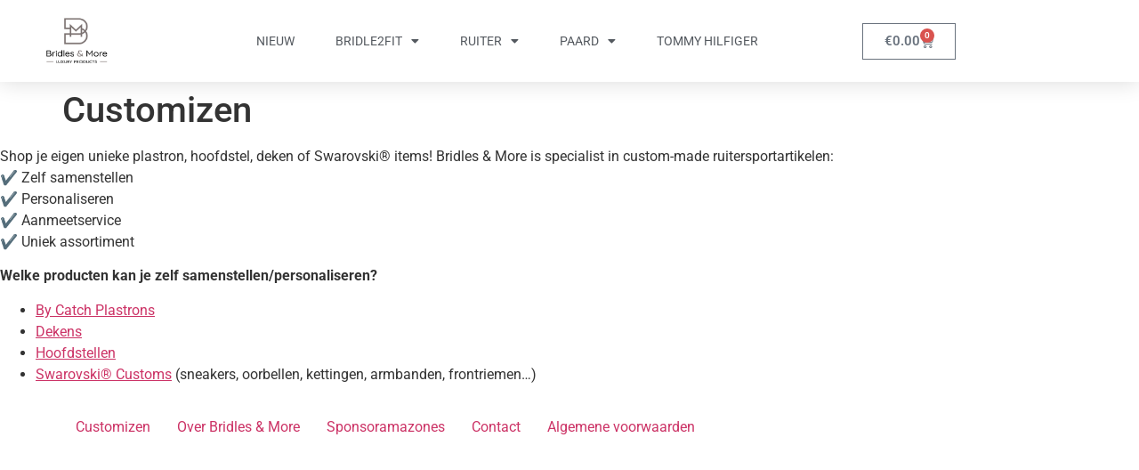

--- FILE ---
content_type: text/html; charset=UTF-8
request_url: https://bridlesandmore.com/customizen/
body_size: 16342
content:
<!doctype html>
<html lang="nl-NL">
<head>
	<meta charset="UTF-8">
	<meta name="viewport" content="width=device-width, initial-scale=1">
	<link rel="profile" href="https://gmpg.org/xfn/11">
	<meta name='robots' content='index, follow, max-image-preview:large, max-snippet:-1, max-video-preview:-1' />

	<!-- This site is optimized with the Yoast SEO plugin v26.8 - https://yoast.com/product/yoast-seo-wordpress/ -->
	<title>Customizen - Bridles &amp; More</title>
	<link rel="canonical" href="https://bridlesandmore.com/customizen/" />
	<meta property="og:locale" content="nl_NL" />
	<meta property="og:type" content="article" />
	<meta property="og:title" content="Customizen - Bridles &amp; More" />
	<meta property="og:description" content="Shop je eigen unieke plastron, hoofdstel, deken of Swarovski® items! Bridles &amp; More is specialist in custom-made ruitersportartikelen:&#x2714;&#xfe0f; Zelf samenstellen&#x2714;&#xfe0f; Personaliseren&#x2714;&#xfe0f; Aanmeetservice&#x2714;&#xfe0f; Uniek assortiment Welke producten kan je zelf samenstellen/personaliseren? By Catch Plastrons Dekens Hoofdstellen Swarovski® Customs (sneakers, oorbellen, kettingen, armbanden, frontriemen&#8230;)" />
	<meta property="og:url" content="https://bridlesandmore.com/customizen/" />
	<meta property="og:site_name" content="Bridles &amp; More" />
	<meta property="article:modified_time" content="2020-10-05T12:28:16+00:00" />
	<meta name="twitter:card" content="summary_large_image" />
	<script type="application/ld+json" class="yoast-schema-graph">{"@context":"https://schema.org","@graph":[{"@type":"WebPage","@id":"https://bridlesandmore.com/customizen/","url":"https://bridlesandmore.com/customizen/","name":"Customizen - Bridles &amp; More","isPartOf":{"@id":"https://bridlesandmore.com/#website"},"datePublished":"2020-08-24T12:45:52+00:00","dateModified":"2020-10-05T12:28:16+00:00","breadcrumb":{"@id":"https://bridlesandmore.com/customizen/#breadcrumb"},"inLanguage":"nl-NL","potentialAction":[{"@type":"ReadAction","target":["https://bridlesandmore.com/customizen/"]}]},{"@type":"BreadcrumbList","@id":"https://bridlesandmore.com/customizen/#breadcrumb","itemListElement":[{"@type":"ListItem","position":1,"name":"Home","item":"https://bridlesandmore.com/"},{"@type":"ListItem","position":2,"name":"Customizen"}]},{"@type":"WebSite","@id":"https://bridlesandmore.com/#website","url":"https://bridlesandmore.com/","name":"Bridlesandmore.com","description":"Luxury Products","publisher":{"@id":"https://bridlesandmore.com/#organization"},"potentialAction":[{"@type":"SearchAction","target":{"@type":"EntryPoint","urlTemplate":"https://bridlesandmore.com/?s={search_term_string}"},"query-input":{"@type":"PropertyValueSpecification","valueRequired":true,"valueName":"search_term_string"}}],"inLanguage":"nl-NL"},{"@type":"Organization","@id":"https://bridlesandmore.com/#organization","name":"Bridles and more","url":"https://bridlesandmore.com/","logo":{"@type":"ImageObject","inLanguage":"nl-NL","@id":"https://bridlesandmore.com/#/schema/logo/image/","url":"https://bridlesandmore.com/wp-content/uploads/2024/09/Bridles-More-White-scaled.jpg","contentUrl":"https://bridlesandmore.com/wp-content/uploads/2024/09/Bridles-More-White-scaled.jpg","width":2560,"height":1829,"caption":"Bridles and more"},"image":{"@id":"https://bridlesandmore.com/#/schema/logo/image/"}}]}</script>
	<!-- / Yoast SEO plugin. -->


<link rel='dns-prefetch' href='//www.googletagmanager.com' />
<link rel="alternate" type="application/rss+xml" title="Bridles &amp; More &raquo; feed" href="https://bridlesandmore.com/feed/" />
<link rel="alternate" type="application/rss+xml" title="Bridles &amp; More &raquo; reacties feed" href="https://bridlesandmore.com/comments/feed/" />
<link rel="alternate" title="oEmbed (JSON)" type="application/json+oembed" href="https://bridlesandmore.com/wp-json/oembed/1.0/embed?url=https%3A%2F%2Fbridlesandmore.com%2Fcustomizen%2F" />
<link rel="alternate" title="oEmbed (XML)" type="text/xml+oembed" href="https://bridlesandmore.com/wp-json/oembed/1.0/embed?url=https%3A%2F%2Fbridlesandmore.com%2Fcustomizen%2F&#038;format=xml" />
<style id='wp-img-auto-sizes-contain-inline-css'>
img:is([sizes=auto i],[sizes^="auto," i]){contain-intrinsic-size:3000px 1500px}
/*# sourceURL=wp-img-auto-sizes-contain-inline-css */
</style>
<style id='wp-emoji-styles-inline-css'>

	img.wp-smiley, img.emoji {
		display: inline !important;
		border: none !important;
		box-shadow: none !important;
		height: 1em !important;
		width: 1em !important;
		margin: 0 0.07em !important;
		vertical-align: -0.1em !important;
		background: none !important;
		padding: 0 !important;
	}
/*# sourceURL=wp-emoji-styles-inline-css */
</style>
<link rel='stylesheet' id='wp-block-library-css' href='https://bridlesandmore.com/wp-includes/css/dist/block-library/style.min.css?ver=6.9' media='all' />
<style id='fpf-template-selector-style-inline-css'>
.wp-block-fpf-template-selector{max-width:100%!important;width:100%}.wp-block-fpf-template-selector .form-row .input-text,.wp-block-fpf-template-selector .form-row select{background-color:#fff;border:1px solid rgba(32,7,7,.8);border-radius:4px;box-sizing:border-box;color:#000;display:block;font-family:inherit;font-size:.875rem;font-weight:400;height:auto;letter-spacing:normal;line-height:normal;margin:0;padding:.9rem 1.1rem;width:100%}.wp-block-fpf-template-selector .form-row label{display:block;line-height:2;margin-bottom:.7em}.wp-block-fpf-template-selector .form-row select{-webkit-appearance:none;-moz-appearance:none;appearance:none;background-image:url([data-uri]);background-position:calc(100% - 1.1rem) 50%;background-repeat:no-repeat;background-size:16px;cursor:pointer;padding-right:3em}

/*# sourceURL=https://bridlesandmore.com/wp-content/plugins/flexible-product-fields/build/fpf-template-selector/style-index.css */
</style>
<style id='global-styles-inline-css'>
:root{--wp--preset--aspect-ratio--square: 1;--wp--preset--aspect-ratio--4-3: 4/3;--wp--preset--aspect-ratio--3-4: 3/4;--wp--preset--aspect-ratio--3-2: 3/2;--wp--preset--aspect-ratio--2-3: 2/3;--wp--preset--aspect-ratio--16-9: 16/9;--wp--preset--aspect-ratio--9-16: 9/16;--wp--preset--color--black: #000000;--wp--preset--color--cyan-bluish-gray: #abb8c3;--wp--preset--color--white: #ffffff;--wp--preset--color--pale-pink: #f78da7;--wp--preset--color--vivid-red: #cf2e2e;--wp--preset--color--luminous-vivid-orange: #ff6900;--wp--preset--color--luminous-vivid-amber: #fcb900;--wp--preset--color--light-green-cyan: #7bdcb5;--wp--preset--color--vivid-green-cyan: #00d084;--wp--preset--color--pale-cyan-blue: #8ed1fc;--wp--preset--color--vivid-cyan-blue: #0693e3;--wp--preset--color--vivid-purple: #9b51e0;--wp--preset--gradient--vivid-cyan-blue-to-vivid-purple: linear-gradient(135deg,rgb(6,147,227) 0%,rgb(155,81,224) 100%);--wp--preset--gradient--light-green-cyan-to-vivid-green-cyan: linear-gradient(135deg,rgb(122,220,180) 0%,rgb(0,208,130) 100%);--wp--preset--gradient--luminous-vivid-amber-to-luminous-vivid-orange: linear-gradient(135deg,rgb(252,185,0) 0%,rgb(255,105,0) 100%);--wp--preset--gradient--luminous-vivid-orange-to-vivid-red: linear-gradient(135deg,rgb(255,105,0) 0%,rgb(207,46,46) 100%);--wp--preset--gradient--very-light-gray-to-cyan-bluish-gray: linear-gradient(135deg,rgb(238,238,238) 0%,rgb(169,184,195) 100%);--wp--preset--gradient--cool-to-warm-spectrum: linear-gradient(135deg,rgb(74,234,220) 0%,rgb(151,120,209) 20%,rgb(207,42,186) 40%,rgb(238,44,130) 60%,rgb(251,105,98) 80%,rgb(254,248,76) 100%);--wp--preset--gradient--blush-light-purple: linear-gradient(135deg,rgb(255,206,236) 0%,rgb(152,150,240) 100%);--wp--preset--gradient--blush-bordeaux: linear-gradient(135deg,rgb(254,205,165) 0%,rgb(254,45,45) 50%,rgb(107,0,62) 100%);--wp--preset--gradient--luminous-dusk: linear-gradient(135deg,rgb(255,203,112) 0%,rgb(199,81,192) 50%,rgb(65,88,208) 100%);--wp--preset--gradient--pale-ocean: linear-gradient(135deg,rgb(255,245,203) 0%,rgb(182,227,212) 50%,rgb(51,167,181) 100%);--wp--preset--gradient--electric-grass: linear-gradient(135deg,rgb(202,248,128) 0%,rgb(113,206,126) 100%);--wp--preset--gradient--midnight: linear-gradient(135deg,rgb(2,3,129) 0%,rgb(40,116,252) 100%);--wp--preset--font-size--small: 13px;--wp--preset--font-size--medium: 20px;--wp--preset--font-size--large: 36px;--wp--preset--font-size--x-large: 42px;--wp--preset--spacing--20: 0.44rem;--wp--preset--spacing--30: 0.67rem;--wp--preset--spacing--40: 1rem;--wp--preset--spacing--50: 1.5rem;--wp--preset--spacing--60: 2.25rem;--wp--preset--spacing--70: 3.38rem;--wp--preset--spacing--80: 5.06rem;--wp--preset--shadow--natural: 6px 6px 9px rgba(0, 0, 0, 0.2);--wp--preset--shadow--deep: 12px 12px 50px rgba(0, 0, 0, 0.4);--wp--preset--shadow--sharp: 6px 6px 0px rgba(0, 0, 0, 0.2);--wp--preset--shadow--outlined: 6px 6px 0px -3px rgb(255, 255, 255), 6px 6px rgb(0, 0, 0);--wp--preset--shadow--crisp: 6px 6px 0px rgb(0, 0, 0);}:root { --wp--style--global--content-size: 800px;--wp--style--global--wide-size: 1200px; }:where(body) { margin: 0; }.wp-site-blocks > .alignleft { float: left; margin-right: 2em; }.wp-site-blocks > .alignright { float: right; margin-left: 2em; }.wp-site-blocks > .aligncenter { justify-content: center; margin-left: auto; margin-right: auto; }:where(.wp-site-blocks) > * { margin-block-start: 24px; margin-block-end: 0; }:where(.wp-site-blocks) > :first-child { margin-block-start: 0; }:where(.wp-site-blocks) > :last-child { margin-block-end: 0; }:root { --wp--style--block-gap: 24px; }:root :where(.is-layout-flow) > :first-child{margin-block-start: 0;}:root :where(.is-layout-flow) > :last-child{margin-block-end: 0;}:root :where(.is-layout-flow) > *{margin-block-start: 24px;margin-block-end: 0;}:root :where(.is-layout-constrained) > :first-child{margin-block-start: 0;}:root :where(.is-layout-constrained) > :last-child{margin-block-end: 0;}:root :where(.is-layout-constrained) > *{margin-block-start: 24px;margin-block-end: 0;}:root :where(.is-layout-flex){gap: 24px;}:root :where(.is-layout-grid){gap: 24px;}.is-layout-flow > .alignleft{float: left;margin-inline-start: 0;margin-inline-end: 2em;}.is-layout-flow > .alignright{float: right;margin-inline-start: 2em;margin-inline-end: 0;}.is-layout-flow > .aligncenter{margin-left: auto !important;margin-right: auto !important;}.is-layout-constrained > .alignleft{float: left;margin-inline-start: 0;margin-inline-end: 2em;}.is-layout-constrained > .alignright{float: right;margin-inline-start: 2em;margin-inline-end: 0;}.is-layout-constrained > .aligncenter{margin-left: auto !important;margin-right: auto !important;}.is-layout-constrained > :where(:not(.alignleft):not(.alignright):not(.alignfull)){max-width: var(--wp--style--global--content-size);margin-left: auto !important;margin-right: auto !important;}.is-layout-constrained > .alignwide{max-width: var(--wp--style--global--wide-size);}body .is-layout-flex{display: flex;}.is-layout-flex{flex-wrap: wrap;align-items: center;}.is-layout-flex > :is(*, div){margin: 0;}body .is-layout-grid{display: grid;}.is-layout-grid > :is(*, div){margin: 0;}body{padding-top: 0px;padding-right: 0px;padding-bottom: 0px;padding-left: 0px;}a:where(:not(.wp-element-button)){text-decoration: underline;}:root :where(.wp-element-button, .wp-block-button__link){background-color: #32373c;border-width: 0;color: #fff;font-family: inherit;font-size: inherit;font-style: inherit;font-weight: inherit;letter-spacing: inherit;line-height: inherit;padding-top: calc(0.667em + 2px);padding-right: calc(1.333em + 2px);padding-bottom: calc(0.667em + 2px);padding-left: calc(1.333em + 2px);text-decoration: none;text-transform: inherit;}.has-black-color{color: var(--wp--preset--color--black) !important;}.has-cyan-bluish-gray-color{color: var(--wp--preset--color--cyan-bluish-gray) !important;}.has-white-color{color: var(--wp--preset--color--white) !important;}.has-pale-pink-color{color: var(--wp--preset--color--pale-pink) !important;}.has-vivid-red-color{color: var(--wp--preset--color--vivid-red) !important;}.has-luminous-vivid-orange-color{color: var(--wp--preset--color--luminous-vivid-orange) !important;}.has-luminous-vivid-amber-color{color: var(--wp--preset--color--luminous-vivid-amber) !important;}.has-light-green-cyan-color{color: var(--wp--preset--color--light-green-cyan) !important;}.has-vivid-green-cyan-color{color: var(--wp--preset--color--vivid-green-cyan) !important;}.has-pale-cyan-blue-color{color: var(--wp--preset--color--pale-cyan-blue) !important;}.has-vivid-cyan-blue-color{color: var(--wp--preset--color--vivid-cyan-blue) !important;}.has-vivid-purple-color{color: var(--wp--preset--color--vivid-purple) !important;}.has-black-background-color{background-color: var(--wp--preset--color--black) !important;}.has-cyan-bluish-gray-background-color{background-color: var(--wp--preset--color--cyan-bluish-gray) !important;}.has-white-background-color{background-color: var(--wp--preset--color--white) !important;}.has-pale-pink-background-color{background-color: var(--wp--preset--color--pale-pink) !important;}.has-vivid-red-background-color{background-color: var(--wp--preset--color--vivid-red) !important;}.has-luminous-vivid-orange-background-color{background-color: var(--wp--preset--color--luminous-vivid-orange) !important;}.has-luminous-vivid-amber-background-color{background-color: var(--wp--preset--color--luminous-vivid-amber) !important;}.has-light-green-cyan-background-color{background-color: var(--wp--preset--color--light-green-cyan) !important;}.has-vivid-green-cyan-background-color{background-color: var(--wp--preset--color--vivid-green-cyan) !important;}.has-pale-cyan-blue-background-color{background-color: var(--wp--preset--color--pale-cyan-blue) !important;}.has-vivid-cyan-blue-background-color{background-color: var(--wp--preset--color--vivid-cyan-blue) !important;}.has-vivid-purple-background-color{background-color: var(--wp--preset--color--vivid-purple) !important;}.has-black-border-color{border-color: var(--wp--preset--color--black) !important;}.has-cyan-bluish-gray-border-color{border-color: var(--wp--preset--color--cyan-bluish-gray) !important;}.has-white-border-color{border-color: var(--wp--preset--color--white) !important;}.has-pale-pink-border-color{border-color: var(--wp--preset--color--pale-pink) !important;}.has-vivid-red-border-color{border-color: var(--wp--preset--color--vivid-red) !important;}.has-luminous-vivid-orange-border-color{border-color: var(--wp--preset--color--luminous-vivid-orange) !important;}.has-luminous-vivid-amber-border-color{border-color: var(--wp--preset--color--luminous-vivid-amber) !important;}.has-light-green-cyan-border-color{border-color: var(--wp--preset--color--light-green-cyan) !important;}.has-vivid-green-cyan-border-color{border-color: var(--wp--preset--color--vivid-green-cyan) !important;}.has-pale-cyan-blue-border-color{border-color: var(--wp--preset--color--pale-cyan-blue) !important;}.has-vivid-cyan-blue-border-color{border-color: var(--wp--preset--color--vivid-cyan-blue) !important;}.has-vivid-purple-border-color{border-color: var(--wp--preset--color--vivid-purple) !important;}.has-vivid-cyan-blue-to-vivid-purple-gradient-background{background: var(--wp--preset--gradient--vivid-cyan-blue-to-vivid-purple) !important;}.has-light-green-cyan-to-vivid-green-cyan-gradient-background{background: var(--wp--preset--gradient--light-green-cyan-to-vivid-green-cyan) !important;}.has-luminous-vivid-amber-to-luminous-vivid-orange-gradient-background{background: var(--wp--preset--gradient--luminous-vivid-amber-to-luminous-vivid-orange) !important;}.has-luminous-vivid-orange-to-vivid-red-gradient-background{background: var(--wp--preset--gradient--luminous-vivid-orange-to-vivid-red) !important;}.has-very-light-gray-to-cyan-bluish-gray-gradient-background{background: var(--wp--preset--gradient--very-light-gray-to-cyan-bluish-gray) !important;}.has-cool-to-warm-spectrum-gradient-background{background: var(--wp--preset--gradient--cool-to-warm-spectrum) !important;}.has-blush-light-purple-gradient-background{background: var(--wp--preset--gradient--blush-light-purple) !important;}.has-blush-bordeaux-gradient-background{background: var(--wp--preset--gradient--blush-bordeaux) !important;}.has-luminous-dusk-gradient-background{background: var(--wp--preset--gradient--luminous-dusk) !important;}.has-pale-ocean-gradient-background{background: var(--wp--preset--gradient--pale-ocean) !important;}.has-electric-grass-gradient-background{background: var(--wp--preset--gradient--electric-grass) !important;}.has-midnight-gradient-background{background: var(--wp--preset--gradient--midnight) !important;}.has-small-font-size{font-size: var(--wp--preset--font-size--small) !important;}.has-medium-font-size{font-size: var(--wp--preset--font-size--medium) !important;}.has-large-font-size{font-size: var(--wp--preset--font-size--large) !important;}.has-x-large-font-size{font-size: var(--wp--preset--font-size--x-large) !important;}
:root :where(.wp-block-pullquote){font-size: 1.5em;line-height: 1.6;}
/*# sourceURL=global-styles-inline-css */
</style>
<link rel='stylesheet' id='woocommerce-layout-css' href='https://bridlesandmore.com/wp-content/plugins/woocommerce/assets/css/woocommerce-layout.css?ver=10.4.3' media='all' />
<link rel='stylesheet' id='woocommerce-smallscreen-css' href='https://bridlesandmore.com/wp-content/plugins/woocommerce/assets/css/woocommerce-smallscreen.css?ver=10.4.3' media='only screen and (max-width: 768px)' />
<link rel='stylesheet' id='woocommerce-general-css' href='https://bridlesandmore.com/wp-content/plugins/woocommerce/assets/css/woocommerce.css?ver=10.4.3' media='all' />
<style id='woocommerce-inline-inline-css'>
.woocommerce form .form-row .required { visibility: visible; }
/*# sourceURL=woocommerce-inline-inline-css */
</style>
<link rel='stylesheet' id='hello-elementor-css' href='https://bridlesandmore.com/wp-content/themes/hello-elementor/assets/css/reset.css?ver=3.4.5' media='all' />
<link rel='stylesheet' id='hello-elementor-theme-style-css' href='https://bridlesandmore.com/wp-content/themes/hello-elementor/assets/css/theme.css?ver=3.4.5' media='all' />
<link rel='stylesheet' id='hello-elementor-header-footer-css' href='https://bridlesandmore.com/wp-content/themes/hello-elementor/assets/css/header-footer.css?ver=3.4.5' media='all' />
<link rel='stylesheet' id='elementor-frontend-css' href='https://bridlesandmore.com/wp-content/plugins/elementor/assets/css/frontend.min.css?ver=3.34.2' media='all' />
<link rel='stylesheet' id='widget-image-css' href='https://bridlesandmore.com/wp-content/plugins/elementor/assets/css/widget-image.min.css?ver=3.34.2' media='all' />
<link rel='stylesheet' id='widget-nav-menu-css' href='https://bridlesandmore.com/wp-content/plugins/elementor-pro/assets/css/widget-nav-menu.min.css?ver=3.34.1' media='all' />
<link rel='stylesheet' id='widget-woocommerce-menu-cart-css' href='https://bridlesandmore.com/wp-content/plugins/elementor-pro/assets/css/widget-woocommerce-menu-cart.min.css?ver=3.34.1' media='all' />
<link rel='stylesheet' id='e-sticky-css' href='https://bridlesandmore.com/wp-content/plugins/elementor-pro/assets/css/modules/sticky.min.css?ver=3.34.1' media='all' />
<link rel='stylesheet' id='elementor-icons-css' href='https://bridlesandmore.com/wp-content/plugins/elementor/assets/lib/eicons/css/elementor-icons.min.css?ver=5.46.0' media='all' />
<link rel='stylesheet' id='elementor-post-9159-css' href='https://bridlesandmore.com/wp-content/uploads/elementor/css/post-9159.css?ver=1769052499' media='all' />
<link rel='stylesheet' id='elementor-post-9252-css' href='https://bridlesandmore.com/wp-content/uploads/elementor/css/post-9252.css?ver=1769052499' media='all' />
<link rel='stylesheet' id='mollie-applepaydirect-css' href='https://bridlesandmore.com/wp-content/plugins/mollie-payments-for-woocommerce/public/css/mollie-applepaydirect.min.css?ver=1768879653' media='screen' />
<link rel='stylesheet' id='yith_wapo_front-css' href='https://bridlesandmore.com/wp-content/plugins/yith-woocommerce-product-add-ons/assets/css/front.css?ver=4.26.0' media='all' />
<style id='yith_wapo_front-inline-css'>
:root{--yith-wapo-required-option-color:#AF2323;--yith-wapo-checkbox-style:50%;--yith-wapo-color-swatch-style:2px;--yith-wapo-label-font-size:16px;--yith-wapo-description-font-size:12px;--yith-wapo-color-swatch-size:40px;--yith-wapo-block-padding:0px 0px 0px 0px ;--yith-wapo-block-background-color:#ffffff;--yith-wapo-accent-color-color:#03bfac;--yith-wapo-form-border-color-color:#7a7a7a;--yith-wapo-price-box-colors-text:#474747;--yith-wapo-price-box-colors-background:#ffffff;--yith-wapo-uploads-file-colors-background:#f3f3f3;--yith-wapo-uploads-file-colors-border:#c4c4c4;--yith-wapo-tooltip-colors-text:#ffffff;--yith-wapo-tooltip-colors-background:#03bfac;}
/*# sourceURL=yith_wapo_front-inline-css */
</style>
<link rel='stylesheet' id='dashicons-css' href='https://bridlesandmore.com/wp-includes/css/dashicons.min.css?ver=6.9' media='all' />
<style id='dashicons-inline-css'>
[data-font="Dashicons"]:before {font-family: 'Dashicons' !important;content: attr(data-icon) !important;speak: none !important;font-weight: normal !important;font-variant: normal !important;text-transform: none !important;line-height: 1 !important;font-style: normal !important;-webkit-font-smoothing: antialiased !important;-moz-osx-font-smoothing: grayscale !important;}
/*# sourceURL=dashicons-inline-css */
</style>
<link rel='stylesheet' id='yith-plugin-fw-icon-font-css' href='https://bridlesandmore.com/wp-content/plugins/yith-woocommerce-product-add-ons/plugin-fw/assets/css/yith-icon.css?ver=4.7.7' media='all' />
<link rel='stylesheet' id='elementor-gf-local-roboto-css' href='https://bridlesandmore.com/wp-content/uploads/elementor/google-fonts/css/roboto.css?ver=1742268638' media='all' />
<link rel='stylesheet' id='elementor-gf-local-robotoslab-css' href='https://bridlesandmore.com/wp-content/uploads/elementor/google-fonts/css/robotoslab.css?ver=1742268642' media='all' />
<link rel='stylesheet' id='elementor-icons-shared-0-css' href='https://bridlesandmore.com/wp-content/plugins/elementor/assets/lib/font-awesome/css/fontawesome.min.css?ver=5.15.3' media='all' />
<link rel='stylesheet' id='elementor-icons-fa-solid-css' href='https://bridlesandmore.com/wp-content/plugins/elementor/assets/lib/font-awesome/css/solid.min.css?ver=5.15.3' media='all' />
<script type="text/template" id="tmpl-variation-template">
	<div class="woocommerce-variation-description">{{{ data.variation.variation_description }}}</div>
	<div class="woocommerce-variation-price">{{{ data.variation.price_html }}}</div>
	<div class="woocommerce-variation-availability">{{{ data.variation.availability_html }}}</div>
</script>
<script type="text/template" id="tmpl-unavailable-variation-template">
	<p role="alert">Dit product is niet beschikbaar. Kies een andere combinatie.</p>
</script>
<script id="woocommerce-google-analytics-integration-gtag-js-after">
/* Google Analytics for WooCommerce (gtag.js) */
					window.dataLayer = window.dataLayer || [];
					function gtag(){dataLayer.push(arguments);}
					// Set up default consent state.
					for ( const mode of [{"analytics_storage":"denied","ad_storage":"denied","ad_user_data":"denied","ad_personalization":"denied","region":["AT","BE","BG","HR","CY","CZ","DK","EE","FI","FR","DE","GR","HU","IS","IE","IT","LV","LI","LT","LU","MT","NL","NO","PL","PT","RO","SK","SI","ES","SE","GB","CH"]}] || [] ) {
						gtag( "consent", "default", { "wait_for_update": 500, ...mode } );
					}
					gtag("js", new Date());
					gtag("set", "developer_id.dOGY3NW", true);
					gtag("config", "G-EE5WMM4L5X", {"track_404":true,"allow_google_signals":true,"logged_in":false,"linker":{"domains":[],"allow_incoming":false},"custom_map":{"dimension1":"logged_in"}});
//# sourceURL=woocommerce-google-analytics-integration-gtag-js-after
</script>
<script src="https://bridlesandmore.com/wp-includes/js/jquery/jquery.min.js?ver=3.7.1" id="jquery-core-js"></script>
<script src="https://bridlesandmore.com/wp-includes/js/jquery/jquery-migrate.min.js?ver=3.4.1" id="jquery-migrate-js"></script>
<script src="https://bridlesandmore.com/wp-content/plugins/woocommerce/assets/js/jquery-blockui/jquery.blockUI.min.js?ver=2.7.0-wc.10.4.3" id="wc-jquery-blockui-js" data-wp-strategy="defer"></script>
<script id="wc-add-to-cart-js-extra">
var wc_add_to_cart_params = {"ajax_url":"/wp-admin/admin-ajax.php","wc_ajax_url":"/?wc-ajax=%%endpoint%%","i18n_view_cart":"Bekijk winkelwagen","cart_url":"https://bridlesandmore.com/winkelmand/","is_cart":"","cart_redirect_after_add":"no"};
//# sourceURL=wc-add-to-cart-js-extra
</script>
<script src="https://bridlesandmore.com/wp-content/plugins/woocommerce/assets/js/frontend/add-to-cart.min.js?ver=10.4.3" id="wc-add-to-cart-js" defer data-wp-strategy="defer"></script>
<script src="https://bridlesandmore.com/wp-content/plugins/woocommerce/assets/js/js-cookie/js.cookie.min.js?ver=2.1.4-wc.10.4.3" id="wc-js-cookie-js" defer data-wp-strategy="defer"></script>
<script id="woocommerce-js-extra">
var woocommerce_params = {"ajax_url":"/wp-admin/admin-ajax.php","wc_ajax_url":"/?wc-ajax=%%endpoint%%","i18n_password_show":"Wachtwoord weergeven","i18n_password_hide":"Wachtwoord verbergen"};
//# sourceURL=woocommerce-js-extra
</script>
<script src="https://bridlesandmore.com/wp-content/plugins/woocommerce/assets/js/frontend/woocommerce.min.js?ver=10.4.3" id="woocommerce-js" defer data-wp-strategy="defer"></script>
<script src="https://bridlesandmore.com/wp-includes/js/underscore.min.js?ver=1.13.7" id="underscore-js"></script>
<script id="wp-util-js-extra">
var _wpUtilSettings = {"ajax":{"url":"/wp-admin/admin-ajax.php"}};
//# sourceURL=wp-util-js-extra
</script>
<script src="https://bridlesandmore.com/wp-includes/js/wp-util.min.js?ver=6.9" id="wp-util-js"></script>
<link rel="https://api.w.org/" href="https://bridlesandmore.com/wp-json/" /><link rel="alternate" title="JSON" type="application/json" href="https://bridlesandmore.com/wp-json/wp/v2/pages/8496" /><link rel="EditURI" type="application/rsd+xml" title="RSD" href="https://bridlesandmore.com/xmlrpc.php?rsd" />
<meta name="generator" content="WordPress 6.9" />
<meta name="generator" content="WooCommerce 10.4.3" />
<link rel='shortlink' href='https://bridlesandmore.com/?p=8496' />
	<noscript><style>.woocommerce-product-gallery{ opacity: 1 !important; }</style></noscript>
	<meta name="generator" content="Elementor 3.34.2; features: additional_custom_breakpoints; settings: css_print_method-external, google_font-enabled, font_display-swap">

<!-- Meta Pixel Code -->
<script type='text/javascript'>
!function(f,b,e,v,n,t,s){if(f.fbq)return;n=f.fbq=function(){n.callMethod?
n.callMethod.apply(n,arguments):n.queue.push(arguments)};if(!f._fbq)f._fbq=n;
n.push=n;n.loaded=!0;n.version='2.0';n.queue=[];t=b.createElement(e);t.async=!0;
t.src=v;s=b.getElementsByTagName(e)[0];s.parentNode.insertBefore(t,s)}(window,
document,'script','https://connect.facebook.net/en_US/fbevents.js');
</script>
<!-- End Meta Pixel Code -->
<script type='text/javascript'>var url = window.location.origin + '?ob=open-bridge';
            fbq('set', 'openbridge', '3555776991161763', url);
fbq('init', '3555776991161763', {}, {
    "agent": "wordpress-6.9-4.1.5"
})</script><script type='text/javascript'>
    fbq('track', 'PageView', []);
  </script>			<style>
				.e-con.e-parent:nth-of-type(n+4):not(.e-lazyloaded):not(.e-no-lazyload),
				.e-con.e-parent:nth-of-type(n+4):not(.e-lazyloaded):not(.e-no-lazyload) * {
					background-image: none !important;
				}
				@media screen and (max-height: 1024px) {
					.e-con.e-parent:nth-of-type(n+3):not(.e-lazyloaded):not(.e-no-lazyload),
					.e-con.e-parent:nth-of-type(n+3):not(.e-lazyloaded):not(.e-no-lazyload) * {
						background-image: none !important;
					}
				}
				@media screen and (max-height: 640px) {
					.e-con.e-parent:nth-of-type(n+2):not(.e-lazyloaded):not(.e-no-lazyload),
					.e-con.e-parent:nth-of-type(n+2):not(.e-lazyloaded):not(.e-no-lazyload) * {
						background-image: none !important;
					}
				}
			</style>
			<link rel="icon" href="https://bridlesandmore.com/wp-content/uploads/2024/09/cropped-Bridles-More-White-scaled-1-32x32.jpg" sizes="32x32" />
<link rel="icon" href="https://bridlesandmore.com/wp-content/uploads/2024/09/cropped-Bridles-More-White-scaled-1-192x192.jpg" sizes="192x192" />
<link rel="apple-touch-icon" href="https://bridlesandmore.com/wp-content/uploads/2024/09/cropped-Bridles-More-White-scaled-1-180x180.jpg" />
<meta name="msapplication-TileImage" content="https://bridlesandmore.com/wp-content/uploads/2024/09/cropped-Bridles-More-White-scaled-1-270x270.jpg" />
</head>
<body class="wp-singular page-template page-template-pro page-template-page-templates page-template-full-width-page page-template-propage-templatesfull-width-page-php page page-id-8496 wp-custom-logo wp-embed-responsive wp-theme-hello-elementor theme-hello-elementor woocommerce-no-js eio-default hello-elementor-default elementor-default elementor-kit-9159 elementor-page-9350 elementor-page-9344 elementor-page-9330 elementor-page-9208">


<!-- Meta Pixel Code -->
<noscript>
<img height="1" width="1" style="display:none" alt="fbpx"
src="https://www.facebook.com/tr?id=3555776991161763&ev=PageView&noscript=1" />
</noscript>
<!-- End Meta Pixel Code -->

<a class="skip-link screen-reader-text" href="#content">Ga naar de inhoud</a>

		<header data-elementor-type="header" data-elementor-id="9252" class="elementor elementor-9252 elementor-location-header" data-elementor-post-type="elementor_library">
					<header class="elementor-section elementor-top-section elementor-element elementor-element-1dc763f3 elementor-section-content-middle elementor-section-boxed elementor-section-height-default elementor-section-height-default" data-id="1dc763f3" data-element_type="section" data-settings="{&quot;background_background&quot;:&quot;classic&quot;,&quot;sticky&quot;:&quot;top&quot;,&quot;sticky_on&quot;:[&quot;desktop&quot;,&quot;tablet&quot;,&quot;mobile&quot;],&quot;sticky_offset&quot;:0,&quot;sticky_effects_offset&quot;:0,&quot;sticky_anchor_link_offset&quot;:0}">
						<div class="elementor-container elementor-column-gap-no">
					<div class="elementor-column elementor-col-25 elementor-top-column elementor-element elementor-element-1ac3f163" data-id="1ac3f163" data-element_type="column">
			<div class="elementor-widget-wrap elementor-element-populated">
						<div class="elementor-element elementor-element-3cd88ff8 elementor-widget elementor-widget-theme-site-logo elementor-widget-image" data-id="3cd88ff8" data-element_type="widget" data-widget_type="theme-site-logo.default">
				<div class="elementor-widget-container">
											<a href="https://bridlesandmore.com">
			<img width="2560" height="1829" src="https://bridlesandmore.com/wp-content/uploads/2024/09/Bridles-More-White-scaled.jpg" class="attachment-full size-full wp-image-9158" alt="" srcset="https://bridlesandmore.com/wp-content/uploads/2024/09/Bridles-More-White-scaled.jpg 2560w, https://bridlesandmore.com/wp-content/uploads/2024/09/Bridles-More-White-300x214.jpg 300w, https://bridlesandmore.com/wp-content/uploads/2024/09/Bridles-More-White-1024x732.jpg 1024w, https://bridlesandmore.com/wp-content/uploads/2024/09/Bridles-More-White-768x549.jpg 768w, https://bridlesandmore.com/wp-content/uploads/2024/09/Bridles-More-White-1536x1097.jpg 1536w, https://bridlesandmore.com/wp-content/uploads/2024/09/Bridles-More-White-2048x1463.jpg 2048w, https://bridlesandmore.com/wp-content/uploads/2024/09/Bridles-More-White-1232x880.jpg 1232w, https://bridlesandmore.com/wp-content/uploads/2024/09/Bridles-More-White-1512x1080.jpg 1512w, https://bridlesandmore.com/wp-content/uploads/2024/09/Bridles-More-White-600x429.jpg 600w" sizes="(max-width: 2560px) 100vw, 2560px" />				</a>
											</div>
				</div>
					</div>
		</div>
				<div class="elementor-column elementor-col-50 elementor-top-column elementor-element elementor-element-66e9a979" data-id="66e9a979" data-element_type="column">
			<div class="elementor-widget-wrap elementor-element-populated">
						<div class="elementor-element elementor-element-2b0d6489 elementor-nav-menu__align-center elementor-nav-menu--dropdown-mobile elementor-nav-menu--stretch elementor-nav-menu__text-align-center elementor-nav-menu--toggle elementor-nav-menu--burger elementor-widget elementor-widget-nav-menu" data-id="2b0d6489" data-element_type="widget" data-settings="{&quot;full_width&quot;:&quot;stretch&quot;,&quot;layout&quot;:&quot;horizontal&quot;,&quot;submenu_icon&quot;:{&quot;value&quot;:&quot;&lt;i class=\&quot;fas fa-caret-down\&quot; aria-hidden=\&quot;true\&quot;&gt;&lt;\/i&gt;&quot;,&quot;library&quot;:&quot;fa-solid&quot;},&quot;toggle&quot;:&quot;burger&quot;}" data-widget_type="nav-menu.default">
				<div class="elementor-widget-container">
								<nav aria-label="Menu" class="elementor-nav-menu--main elementor-nav-menu__container elementor-nav-menu--layout-horizontal e--pointer-underline e--animation-grow">
				<ul id="menu-1-2b0d6489" class="elementor-nav-menu"><li class="menu-item menu-item-type-custom menu-item-object-custom menu-item-2718"><a href="https://bridlesandmore.com/product-categorie/nieuw/" class="elementor-item">NIEUW</a></li>
<li class="menu-item menu-item-type-taxonomy menu-item-object-product_cat menu-item-has-children menu-item-9304"><a href="https://bridlesandmore.com/product-categorie/hoofdstellen/" class="elementor-item">Bridle2Fit</a>
<ul class="sub-menu elementor-nav-menu--dropdown">
	<li class="menu-item menu-item-type-custom menu-item-object-custom menu-item-7930"><a href="https://bridlesandmore.com/product-categorie/swarovski/" class="elementor-sub-item">Swarovski® Customs</a></li>
	<li class="menu-item menu-item-type-custom menu-item-object-custom menu-item-has-children menu-item-2722"><a href="https://bridlesandmore.com/product-categorie/hoofdstellen/" class="elementor-sub-item">Hoofdstellen</a>
	<ul class="sub-menu elementor-nav-menu--dropdown">
		<li class="menu-item menu-item-type-custom menu-item-object-custom menu-item-3718"><a href="https://bridlesandmore.com/product-categorie/hoofdstellen/complete-hoofdstellen-hb/" class="elementor-sub-item">Complete hoofdstellen HB</a></li>
		<li class="menu-item menu-item-type-custom menu-item-object-custom menu-item-2731"><a href="https://bridlesandmore.com/product-categorie/hoofdstellen/kopstukken/" class="elementor-sub-item">Kopstukken</a></li>
		<li class="menu-item menu-item-type-custom menu-item-object-custom menu-item-2725"><a href="https://bridlesandmore.com/product-categorie/hoofdstellen/frontriemen/" class="elementor-sub-item">Frontriemen</a></li>
		<li class="menu-item menu-item-type-custom menu-item-object-custom menu-item-2727"><a href="https://bridlesandmore.com/product-categorie/hoofdstellen/neusriemen/" class="elementor-sub-item">Neusriemen</a></li>
		<li class="menu-item menu-item-type-custom menu-item-object-custom menu-item-2728"><a href="https://bridlesandmore.com/product-categorie/hoofdstellen/teugels/" class="elementor-sub-item">Teugels</a></li>
		<li class="menu-item menu-item-type-custom menu-item-object-custom menu-item-2724"><a href="https://bridlesandmore.com/product-categorie/hoofdstellen/neue-schule-bitten/" class="elementor-sub-item">Neue Schule bitten</a></li>
		<li class="menu-item menu-item-type-custom menu-item-object-custom menu-item-2726"><a href="https://bridlesandmore.com/product-categorie/hoofdstellen/toebehoren/" class="elementor-sub-item">Toebehoren</a></li>
	</ul>
</li>
</ul>
</li>
<li class="menu-item menu-item-type-custom menu-item-object-custom menu-item-has-children menu-item-1508"><a href="https://bridlesandmore.com/product-categorie/ruiter/" class="elementor-item">Ruiter</a>
<ul class="sub-menu elementor-nav-menu--dropdown">
	<li class="menu-item menu-item-type-taxonomy menu-item-object-product_cat menu-item-9307"><a href="https://bridlesandmore.com/product-categorie/ruiter/tommy-hilfiger/" class="elementor-sub-item">Tommy Hilfiger</a></li>
	<li class="menu-item menu-item-type-taxonomy menu-item-object-product_cat menu-item-9306"><a href="https://bridlesandmore.com/product-categorie/ruiter/bovenkleding/" class="elementor-sub-item">Bovenkleding</a></li>
	<li class="menu-item menu-item-type-custom menu-item-object-custom menu-item-2752"><a href="https://bridlesandmore.com/product-categorie/ruiter/riemen/" class="elementor-sub-item">Riemen</a></li>
</ul>
</li>
<li class="menu-item menu-item-type-taxonomy menu-item-object-product_cat menu-item-has-children menu-item-9305"><a href="https://bridlesandmore.com/product-categorie/paard/" class="elementor-item">Paard</a>
<ul class="sub-menu elementor-nav-menu--dropdown">
	<li class="menu-item menu-item-type-taxonomy menu-item-object-product_cat menu-item-9308"><a href="https://bridlesandmore.com/product-categorie/paard/zadeldekken/" class="elementor-sub-item">Zadeldekken</a></li>
	<li class="menu-item menu-item-type-custom menu-item-object-custom menu-item-2465"><a href="https://bridlesandmore.com/product-categorie/dekens/" class="elementor-sub-item">Dekens</a></li>
	<li class="menu-item menu-item-type-custom menu-item-object-custom menu-item-1941"><a href="https://bridlesandmore.com/product-categorie/halsters/" class="elementor-sub-item">Halsters</a></li>
	<li class="menu-item menu-item-type-taxonomy menu-item-object-product_cat menu-item-9309"><a href="https://bridlesandmore.com/product-categorie/paard/oornetjes/" class="elementor-sub-item">Oornetjes</a></li>
	<li class="menu-item menu-item-type-custom menu-item-object-custom menu-item-has-children menu-item-2756"><a href="https://bridlesandmore.com/product-categorie/verzorging/" class="elementor-sub-item">Verzorging</a>
	<ul class="sub-menu elementor-nav-menu--dropdown">
		<li class="menu-item menu-item-type-custom menu-item-object-custom menu-item-1800"><a href="https://bridlesandmore.com/product-categorie/ehbo/" class="elementor-sub-item">EHBO</a></li>
		<li class="menu-item menu-item-type-custom menu-item-object-custom menu-item-has-children menu-item-1505"><a href="https://bridlesandmore.com/product-categorie/hidez/" class="elementor-sub-item">Hidez</a>
		<ul class="sub-menu elementor-nav-menu--dropdown">
			<li class="menu-item menu-item-type-custom menu-item-object-custom menu-item-1506"><a href="https://bridlesandmore.com/product-categorie/hidez-sokken/" class="elementor-sub-item">Hidez sokken</a></li>
			<li class="menu-item menu-item-type-custom menu-item-object-custom menu-item-1507"><a href="https://bridlesandmore.com/product-categorie/hidez-compressiepak/" class="elementor-sub-item">Hidez compressiepakken</a></li>
		</ul>
</li>
	</ul>
</li>
	<li class="menu-item menu-item-type-custom menu-item-object-custom menu-item-has-children menu-item-8980"><a href="https://bridlesandmore.com/product-categorie/voer/" class="elementor-sub-item">Voer</a>
	<ul class="sub-menu elementor-nav-menu--dropdown">
		<li class="menu-item menu-item-type-custom menu-item-object-custom menu-item-1378"><a href="https://bridlesandmore.com/product-categorie/supplementen/" class="elementor-sub-item">Supplementen</a></li>
	</ul>
</li>
</ul>
</li>
<li class="menu-item menu-item-type-taxonomy menu-item-object-product_cat menu-item-9310"><a href="https://bridlesandmore.com/product-categorie/ruiter/tommy-hilfiger/" class="elementor-item">Tommy Hilfiger</a></li>
</ul>			</nav>
					<div class="elementor-menu-toggle" role="button" tabindex="0" aria-label="Menu toggle" aria-expanded="false">
			<i aria-hidden="true" role="presentation" class="elementor-menu-toggle__icon--open eicon-menu-bar"></i><i aria-hidden="true" role="presentation" class="elementor-menu-toggle__icon--close eicon-close"></i>		</div>
					<nav class="elementor-nav-menu--dropdown elementor-nav-menu__container" aria-hidden="true">
				<ul id="menu-2-2b0d6489" class="elementor-nav-menu"><li class="menu-item menu-item-type-custom menu-item-object-custom menu-item-2718"><a href="https://bridlesandmore.com/product-categorie/nieuw/" class="elementor-item" tabindex="-1">NIEUW</a></li>
<li class="menu-item menu-item-type-taxonomy menu-item-object-product_cat menu-item-has-children menu-item-9304"><a href="https://bridlesandmore.com/product-categorie/hoofdstellen/" class="elementor-item" tabindex="-1">Bridle2Fit</a>
<ul class="sub-menu elementor-nav-menu--dropdown">
	<li class="menu-item menu-item-type-custom menu-item-object-custom menu-item-7930"><a href="https://bridlesandmore.com/product-categorie/swarovski/" class="elementor-sub-item" tabindex="-1">Swarovski® Customs</a></li>
	<li class="menu-item menu-item-type-custom menu-item-object-custom menu-item-has-children menu-item-2722"><a href="https://bridlesandmore.com/product-categorie/hoofdstellen/" class="elementor-sub-item" tabindex="-1">Hoofdstellen</a>
	<ul class="sub-menu elementor-nav-menu--dropdown">
		<li class="menu-item menu-item-type-custom menu-item-object-custom menu-item-3718"><a href="https://bridlesandmore.com/product-categorie/hoofdstellen/complete-hoofdstellen-hb/" class="elementor-sub-item" tabindex="-1">Complete hoofdstellen HB</a></li>
		<li class="menu-item menu-item-type-custom menu-item-object-custom menu-item-2731"><a href="https://bridlesandmore.com/product-categorie/hoofdstellen/kopstukken/" class="elementor-sub-item" tabindex="-1">Kopstukken</a></li>
		<li class="menu-item menu-item-type-custom menu-item-object-custom menu-item-2725"><a href="https://bridlesandmore.com/product-categorie/hoofdstellen/frontriemen/" class="elementor-sub-item" tabindex="-1">Frontriemen</a></li>
		<li class="menu-item menu-item-type-custom menu-item-object-custom menu-item-2727"><a href="https://bridlesandmore.com/product-categorie/hoofdstellen/neusriemen/" class="elementor-sub-item" tabindex="-1">Neusriemen</a></li>
		<li class="menu-item menu-item-type-custom menu-item-object-custom menu-item-2728"><a href="https://bridlesandmore.com/product-categorie/hoofdstellen/teugels/" class="elementor-sub-item" tabindex="-1">Teugels</a></li>
		<li class="menu-item menu-item-type-custom menu-item-object-custom menu-item-2724"><a href="https://bridlesandmore.com/product-categorie/hoofdstellen/neue-schule-bitten/" class="elementor-sub-item" tabindex="-1">Neue Schule bitten</a></li>
		<li class="menu-item menu-item-type-custom menu-item-object-custom menu-item-2726"><a href="https://bridlesandmore.com/product-categorie/hoofdstellen/toebehoren/" class="elementor-sub-item" tabindex="-1">Toebehoren</a></li>
	</ul>
</li>
</ul>
</li>
<li class="menu-item menu-item-type-custom menu-item-object-custom menu-item-has-children menu-item-1508"><a href="https://bridlesandmore.com/product-categorie/ruiter/" class="elementor-item" tabindex="-1">Ruiter</a>
<ul class="sub-menu elementor-nav-menu--dropdown">
	<li class="menu-item menu-item-type-taxonomy menu-item-object-product_cat menu-item-9307"><a href="https://bridlesandmore.com/product-categorie/ruiter/tommy-hilfiger/" class="elementor-sub-item" tabindex="-1">Tommy Hilfiger</a></li>
	<li class="menu-item menu-item-type-taxonomy menu-item-object-product_cat menu-item-9306"><a href="https://bridlesandmore.com/product-categorie/ruiter/bovenkleding/" class="elementor-sub-item" tabindex="-1">Bovenkleding</a></li>
	<li class="menu-item menu-item-type-custom menu-item-object-custom menu-item-2752"><a href="https://bridlesandmore.com/product-categorie/ruiter/riemen/" class="elementor-sub-item" tabindex="-1">Riemen</a></li>
</ul>
</li>
<li class="menu-item menu-item-type-taxonomy menu-item-object-product_cat menu-item-has-children menu-item-9305"><a href="https://bridlesandmore.com/product-categorie/paard/" class="elementor-item" tabindex="-1">Paard</a>
<ul class="sub-menu elementor-nav-menu--dropdown">
	<li class="menu-item menu-item-type-taxonomy menu-item-object-product_cat menu-item-9308"><a href="https://bridlesandmore.com/product-categorie/paard/zadeldekken/" class="elementor-sub-item" tabindex="-1">Zadeldekken</a></li>
	<li class="menu-item menu-item-type-custom menu-item-object-custom menu-item-2465"><a href="https://bridlesandmore.com/product-categorie/dekens/" class="elementor-sub-item" tabindex="-1">Dekens</a></li>
	<li class="menu-item menu-item-type-custom menu-item-object-custom menu-item-1941"><a href="https://bridlesandmore.com/product-categorie/halsters/" class="elementor-sub-item" tabindex="-1">Halsters</a></li>
	<li class="menu-item menu-item-type-taxonomy menu-item-object-product_cat menu-item-9309"><a href="https://bridlesandmore.com/product-categorie/paard/oornetjes/" class="elementor-sub-item" tabindex="-1">Oornetjes</a></li>
	<li class="menu-item menu-item-type-custom menu-item-object-custom menu-item-has-children menu-item-2756"><a href="https://bridlesandmore.com/product-categorie/verzorging/" class="elementor-sub-item" tabindex="-1">Verzorging</a>
	<ul class="sub-menu elementor-nav-menu--dropdown">
		<li class="menu-item menu-item-type-custom menu-item-object-custom menu-item-1800"><a href="https://bridlesandmore.com/product-categorie/ehbo/" class="elementor-sub-item" tabindex="-1">EHBO</a></li>
		<li class="menu-item menu-item-type-custom menu-item-object-custom menu-item-has-children menu-item-1505"><a href="https://bridlesandmore.com/product-categorie/hidez/" class="elementor-sub-item" tabindex="-1">Hidez</a>
		<ul class="sub-menu elementor-nav-menu--dropdown">
			<li class="menu-item menu-item-type-custom menu-item-object-custom menu-item-1506"><a href="https://bridlesandmore.com/product-categorie/hidez-sokken/" class="elementor-sub-item" tabindex="-1">Hidez sokken</a></li>
			<li class="menu-item menu-item-type-custom menu-item-object-custom menu-item-1507"><a href="https://bridlesandmore.com/product-categorie/hidez-compressiepak/" class="elementor-sub-item" tabindex="-1">Hidez compressiepakken</a></li>
		</ul>
</li>
	</ul>
</li>
	<li class="menu-item menu-item-type-custom menu-item-object-custom menu-item-has-children menu-item-8980"><a href="https://bridlesandmore.com/product-categorie/voer/" class="elementor-sub-item" tabindex="-1">Voer</a>
	<ul class="sub-menu elementor-nav-menu--dropdown">
		<li class="menu-item menu-item-type-custom menu-item-object-custom menu-item-1378"><a href="https://bridlesandmore.com/product-categorie/supplementen/" class="elementor-sub-item" tabindex="-1">Supplementen</a></li>
	</ul>
</li>
</ul>
</li>
<li class="menu-item menu-item-type-taxonomy menu-item-object-product_cat menu-item-9310"><a href="https://bridlesandmore.com/product-categorie/ruiter/tommy-hilfiger/" class="elementor-item" tabindex="-1">Tommy Hilfiger</a></li>
</ul>			</nav>
						</div>
				</div>
					</div>
		</div>
				<div class="elementor-column elementor-col-25 elementor-top-column elementor-element elementor-element-3f61abb8" data-id="3f61abb8" data-element_type="column">
			<div class="elementor-widget-wrap elementor-element-populated">
						<div class="elementor-element elementor-element-576ef171 elementor-menu-cart--cart-type-mini-cart toggle-icon--cart-medium elementor-menu-cart--items-indicator-bubble elementor-menu-cart--show-subtotal-yes elementor-menu-cart--show-remove-button-yes elementor-widget elementor-widget-woocommerce-menu-cart" data-id="576ef171" data-element_type="widget" data-settings="{&quot;cart_type&quot;:&quot;mini-cart&quot;,&quot;open_cart&quot;:&quot;click&quot;,&quot;automatically_open_cart&quot;:&quot;no&quot;}" data-widget_type="woocommerce-menu-cart.default">
				<div class="elementor-widget-container">
							<div class="elementor-menu-cart__wrapper">
							<div class="elementor-menu-cart__toggle_wrapper">
					<div class="elementor-menu-cart__container elementor-lightbox" aria-hidden="true">
						<div class="elementor-menu-cart__main" aria-hidden="true">
									<div class="elementor-menu-cart__close-button">
					</div>
									<div class="widget_shopping_cart_content">
															</div>
						</div>
					</div>
							<div class="elementor-menu-cart__toggle elementor-button-wrapper">
			<a id="elementor-menu-cart__toggle_button" href="#" class="elementor-menu-cart__toggle_button elementor-button elementor-size-sm" aria-expanded="false">
				<span class="elementor-button-text"><span class="woocommerce-Price-amount amount"><bdi><span class="woocommerce-Price-currencySymbol">&euro;</span>0.00</bdi></span></span>
				<span class="elementor-button-icon">
					<span class="elementor-button-icon-qty" data-counter="0">0</span>
					<i class="eicon-cart-medium"></i>					<span class="elementor-screen-only">Winkelwagen</span>
				</span>
			</a>
		</div>
						</div>
					</div> <!-- close elementor-menu-cart__wrapper -->
						</div>
				</div>
					</div>
		</div>
					</div>
		</header>
				</header>
		
<main id="content" class="site-main post-8496 page type-page status-publish hentry">

			<div class="page-header">
			<h1 class="entry-title">Customizen</h1>		</div>
	
	<div class="page-content">
		
<p>Shop je eigen unieke plastron, hoofdstel, deken of Swarovski® items! Bridles &amp; More is specialist in custom-made ruitersportartikelen:<br>&#x2714;&#xfe0f; Zelf samenstellen<br>&#x2714;&#xfe0f; Personaliseren<br>&#x2714;&#xfe0f; Aanmeetservice<br>&#x2714;&#xfe0f; Uniek assortiment</p>



<p></p>



<p><strong>Welke producten kan je zelf samenstellen/personaliseren?</strong></p>



<ul class="wp-block-list"><li><a href="https://bridlesandmore.com/product/by-catch-plastron/">By Catch Plastrons</a></li><li><a href="https://bridlesandmore.com/product-categorie/dekens/">Dekens</a></li><li><a href="https://bridlesandmore.com/product/hoofdstel-diamond/">Hoofdstellen</a></li><li><a href="https://bridlesandmore.com/product-categorie/swarovski/">Swarovski® Customs</a> (sneakers, oorbellen, kettingen, armbanden, frontriemen&#8230;)</li></ul>



<p></p>

		
			</div>

	
</main>

	<footer id="site-footer" class="site-footer">
			<nav class="site-navigation" aria-label="Footer menu">
			<ul id="menu-menu-onderaan" class="menu"><li id="menu-item-8560" class="menu-item menu-item-type-post_type menu-item-object-page current-menu-item page_item page-item-8496 current_page_item menu-item-8560"><a href="https://bridlesandmore.com/customizen/" aria-current="page">Customizen</a></li>
<li id="menu-item-8322" class="menu-item menu-item-type-post_type menu-item-object-page menu-item-8322"><a href="https://bridlesandmore.com/over-bridles-more/">Over Bridles &#038; More</a></li>
<li id="menu-item-8516" class="menu-item menu-item-type-post_type menu-item-object-page menu-item-8516"><a href="https://bridlesandmore.com/sponsoramazones/">Sponsoramazones</a></li>
<li id="menu-item-2781" class="menu-item menu-item-type-post_type menu-item-object-page menu-item-2781"><a href="https://bridlesandmore.com/https-bridlesandmore-com-contact/">Contact</a></li>
<li id="menu-item-8321" class="menu-item menu-item-type-post_type menu-item-object-page menu-item-8321"><a href="https://bridlesandmore.com/algemene-voorwaarden/">Algemene voorwaarden</a></li>
</ul>		</nav>
	</footer>

<script type="speculationrules">
{"prefetch":[{"source":"document","where":{"and":[{"href_matches":"/*"},{"not":{"href_matches":["/wp-*.php","/wp-admin/*","/wp-content/uploads/*","/wp-content/*","/wp-content/plugins/*","/wp-content/themes/hello-elementor/*","/*\\?(.+)"]}},{"not":{"selector_matches":"a[rel~=\"nofollow\"]"}},{"not":{"selector_matches":".no-prefetch, .no-prefetch a"}}]},"eagerness":"conservative"}]}
</script>
    <!-- Meta Pixel Event Code -->
    <script type='text/javascript'>
        document.addEventListener( 'wpcf7mailsent', function( event ) {
        if( "fb_pxl_code" in event.detail.apiResponse){
            eval(event.detail.apiResponse.fb_pxl_code);
        }
        }, false );
    </script>
    <!-- End Meta Pixel Event Code -->
        <div id='fb-pxl-ajax-code'></div>			<script>
				const lazyloadRunObserver = () => {
					const lazyloadBackgrounds = document.querySelectorAll( `.e-con.e-parent:not(.e-lazyloaded)` );
					const lazyloadBackgroundObserver = new IntersectionObserver( ( entries ) => {
						entries.forEach( ( entry ) => {
							if ( entry.isIntersecting ) {
								let lazyloadBackground = entry.target;
								if( lazyloadBackground ) {
									lazyloadBackground.classList.add( 'e-lazyloaded' );
								}
								lazyloadBackgroundObserver.unobserve( entry.target );
							}
						});
					}, { rootMargin: '200px 0px 200px 0px' } );
					lazyloadBackgrounds.forEach( ( lazyloadBackground ) => {
						lazyloadBackgroundObserver.observe( lazyloadBackground );
					} );
				};
				const events = [
					'DOMContentLoaded',
					'elementor/lazyload/observe',
				];
				events.forEach( ( event ) => {
					document.addEventListener( event, lazyloadRunObserver );
				} );
			</script>
				<script>
		(function () {
			var c = document.body.className;
			c = c.replace(/woocommerce-no-js/, 'woocommerce-js');
			document.body.className = c;
		})();
	</script>
	<link rel='stylesheet' id='wc-blocks-style-css' href='https://bridlesandmore.com/wp-content/plugins/woocommerce/assets/client/blocks/wc-blocks.css?ver=wc-10.4.3' media='all' />
<script async src="https://www.googletagmanager.com/gtag/js?id=G-EE5WMM4L5X" id="google-tag-manager-js" data-wp-strategy="async"></script>
<script src="https://bridlesandmore.com/wp-includes/js/dist/hooks.min.js?ver=dd5603f07f9220ed27f1" id="wp-hooks-js"></script>
<script src="https://bridlesandmore.com/wp-includes/js/dist/i18n.min.js?ver=c26c3dc7bed366793375" id="wp-i18n-js"></script>
<script id="wp-i18n-js-after">
wp.i18n.setLocaleData( { 'text direction\u0004ltr': [ 'ltr' ] } );
//# sourceURL=wp-i18n-js-after
</script>
<script src="https://bridlesandmore.com/wp-content/plugins/woocommerce-google-analytics-integration/assets/js/build/main.js?ver=51ef67570ab7d58329f5" id="woocommerce-google-analytics-integration-js"></script>
<script src="https://bridlesandmore.com/wp-content/plugins/elementor/assets/js/webpack.runtime.min.js?ver=3.34.2" id="elementor-webpack-runtime-js"></script>
<script src="https://bridlesandmore.com/wp-content/plugins/elementor/assets/js/frontend-modules.min.js?ver=3.34.2" id="elementor-frontend-modules-js"></script>
<script src="https://bridlesandmore.com/wp-includes/js/jquery/ui/core.min.js?ver=1.13.3" id="jquery-ui-core-js"></script>
<script id="elementor-frontend-js-before">
var elementorFrontendConfig = {"environmentMode":{"edit":false,"wpPreview":false,"isScriptDebug":false},"i18n":{"shareOnFacebook":"Deel via Facebook","shareOnTwitter":"Deel via Twitter","pinIt":"Pin dit","download":"Downloaden","downloadImage":"Download afbeelding","fullscreen":"Volledig scherm","zoom":"Zoom","share":"Delen","playVideo":"Video afspelen","previous":"Vorige","next":"Volgende","close":"Sluiten","a11yCarouselPrevSlideMessage":"Vorige slide","a11yCarouselNextSlideMessage":"Volgende slide","a11yCarouselFirstSlideMessage":"Ga naar de eerste slide","a11yCarouselLastSlideMessage":"Ga naar de laatste slide","a11yCarouselPaginationBulletMessage":"Ga naar slide"},"is_rtl":false,"breakpoints":{"xs":0,"sm":480,"md":768,"lg":1025,"xl":1440,"xxl":1600},"responsive":{"breakpoints":{"mobile":{"label":"Mobiel portret","value":767,"default_value":767,"direction":"max","is_enabled":true},"mobile_extra":{"label":"Mobiel landschap","value":880,"default_value":880,"direction":"max","is_enabled":false},"tablet":{"label":"Tablet portret","value":1024,"default_value":1024,"direction":"max","is_enabled":true},"tablet_extra":{"label":"Tablet landschap","value":1200,"default_value":1200,"direction":"max","is_enabled":false},"laptop":{"label":"Laptop","value":1366,"default_value":1366,"direction":"max","is_enabled":false},"widescreen":{"label":"Breedbeeld","value":2400,"default_value":2400,"direction":"min","is_enabled":false}},"hasCustomBreakpoints":false},"version":"3.34.2","is_static":false,"experimentalFeatures":{"additional_custom_breakpoints":true,"theme_builder_v2":true,"home_screen":true,"global_classes_should_enforce_capabilities":true,"e_variables":true,"cloud-library":true,"e_opt_in_v4_page":true,"e_interactions":true,"e_editor_one":true,"import-export-customization":true,"e_pro_variables":true},"urls":{"assets":"https:\/\/bridlesandmore.com\/wp-content\/plugins\/elementor\/assets\/","ajaxurl":"https:\/\/bridlesandmore.com\/wp-admin\/admin-ajax.php","uploadUrl":"https:\/\/bridlesandmore.com\/wp-content\/uploads"},"nonces":{"floatingButtonsClickTracking":"172234657a"},"swiperClass":"swiper","settings":{"page":[],"editorPreferences":[]},"kit":{"body_background_background":"classic","active_breakpoints":["viewport_mobile","viewport_tablet"],"global_image_lightbox":"yes","lightbox_enable_counter":"yes","lightbox_enable_fullscreen":"yes","lightbox_enable_zoom":"yes","lightbox_enable_share":"yes","lightbox_title_src":"title","lightbox_description_src":"description","woocommerce_notices_elements":[]},"post":{"id":8496,"title":"Customizen%20-%20Bridles%20%26%20More","excerpt":"","featuredImage":false}};
//# sourceURL=elementor-frontend-js-before
</script>
<script src="https://bridlesandmore.com/wp-content/plugins/elementor/assets/js/frontend.min.js?ver=3.34.2" id="elementor-frontend-js"></script>
<script src="https://bridlesandmore.com/wp-content/plugins/elementor-pro/assets/lib/smartmenus/jquery.smartmenus.min.js?ver=1.2.1" id="smartmenus-js"></script>
<script src="https://bridlesandmore.com/wp-content/plugins/elementor-pro/assets/lib/sticky/jquery.sticky.min.js?ver=3.34.1" id="e-sticky-js"></script>
<script src="https://bridlesandmore.com/wp-content/plugins/woocommerce/assets/js/sourcebuster/sourcebuster.min.js?ver=10.4.3" id="sourcebuster-js-js"></script>
<script id="wc-order-attribution-js-extra">
var wc_order_attribution = {"params":{"lifetime":1.0e-5,"session":30,"base64":false,"ajaxurl":"https://bridlesandmore.com/wp-admin/admin-ajax.php","prefix":"wc_order_attribution_","allowTracking":true},"fields":{"source_type":"current.typ","referrer":"current_add.rf","utm_campaign":"current.cmp","utm_source":"current.src","utm_medium":"current.mdm","utm_content":"current.cnt","utm_id":"current.id","utm_term":"current.trm","utm_source_platform":"current.plt","utm_creative_format":"current.fmt","utm_marketing_tactic":"current.tct","session_entry":"current_add.ep","session_start_time":"current_add.fd","session_pages":"session.pgs","session_count":"udata.vst","user_agent":"udata.uag"}};
//# sourceURL=wc-order-attribution-js-extra
</script>
<script src="https://bridlesandmore.com/wp-content/plugins/woocommerce/assets/js/frontend/order-attribution.min.js?ver=10.4.3" id="wc-order-attribution-js"></script>
<script src="https://bridlesandmore.com/wp-includes/js/jquery/ui/datepicker.min.js?ver=1.13.3" id="jquery-ui-datepicker-js"></script>
<script id="jquery-ui-datepicker-js-after">
jQuery(function(jQuery){jQuery.datepicker.setDefaults({"closeText":"Sluiten","currentText":"Vandaag","monthNames":["januari","februari","maart","april","mei","juni","juli","augustus","september","oktober","november","december"],"monthNamesShort":["jan","feb","mrt","apr","mei","jun","jul","aug","sep","okt","nov","dec"],"nextText":"Volgende","prevText":"Vorige","dayNames":["zondag","maandag","dinsdag","woensdag","donderdag","vrijdag","zaterdag"],"dayNamesShort":["zo","ma","di","wo","do","vr","za"],"dayNamesMin":["Z","M","D","W","D","V","Z"],"dateFormat":"d MM yy","firstDay":1,"isRTL":false});});
//# sourceURL=jquery-ui-datepicker-js-after
</script>
<script src="https://bridlesandmore.com/wp-includes/js/jquery/ui/progressbar.min.js?ver=1.13.3" id="jquery-ui-progressbar-js"></script>
<script id="wc-single-product-js-extra">
var wc_single_product_params = {"i18n_required_rating_text":"Selecteer een waardering","i18n_rating_options":["1 van de 5 sterren","2 van de 5 sterren","3 van de 5 sterren","4 van de 5 sterren","5 van de 5 sterren"],"i18n_product_gallery_trigger_text":"Afbeeldinggalerij in volledig scherm bekijken","review_rating_required":"yes","flexslider":{"rtl":false,"animation":"slide","smoothHeight":true,"directionNav":false,"controlNav":"thumbnails","slideshow":false,"animationSpeed":500,"animationLoop":false,"allowOneSlide":false},"zoom_enabled":"1","zoom_options":[],"photoswipe_enabled":"1","photoswipe_options":{"shareEl":false,"closeOnScroll":false,"history":false,"hideAnimationDuration":0,"showAnimationDuration":0},"flexslider_enabled":"1"};
//# sourceURL=wc-single-product-js-extra
</script>
<script src="https://bridlesandmore.com/wp-content/plugins/woocommerce/assets/js/frontend/single-product.min.js?ver=10.4.3" id="wc-single-product-js" data-wp-strategy="defer"></script>
<script id="wc-add-to-cart-variation-js-extra">
var wc_add_to_cart_variation_params = {"wc_ajax_url":"/?wc-ajax=%%endpoint%%","i18n_no_matching_variations_text":"Geen producten gevonden. Kies een andere combinatie.","i18n_make_a_selection_text":"Selecteer enkele productopties voordat je dit product aan je winkelwagen toevoegt.","i18n_unavailable_text":"Dit product is niet beschikbaar. Kies een andere combinatie.","i18n_reset_alert_text":"Je selectie is opnieuw ingesteld. Selecteer eerst product-opties alvorens dit product in de winkelmand te plaatsen."};
//# sourceURL=wc-add-to-cart-variation-js-extra
</script>
<script src="https://bridlesandmore.com/wp-content/plugins/woocommerce/assets/js/frontend/add-to-cart-variation.min.js?ver=10.4.3" id="wc-add-to-cart-variation-js" data-wp-strategy="defer"></script>
<script src="https://bridlesandmore.com/wp-content/plugins/woocommerce/assets/js/selectWoo/selectWoo.full.min.js?ver=1.0.9-wc.10.4.3" id="selectWoo-js" data-wp-strategy="defer"></script>
<script id="yith_wapo_front-js-extra">
var yith_wapo = {"dom":{"single_add_to_cart_button":".single_add_to_cart_button"},"i18n":{"datepickerSetTime":"Tijd instellen","datepickerSaveButton":"Opslaan","selectAnOption":"Selecteer een optie","selectAtLeast":"Selecteer ten minste %d opties","selectOptions":"Selecteer %d opties","maxOptionsSelectedMessage":"Er zijn meer opties geselecteerd dan toegestaan","uploadPercentageDoneString":"klaar"},"ajaxurl":"https://bridlesandmore.com/wp-admin/admin-ajax.php","addons_nonce":"7d5acf4c30","upload_allowed_file_types":".jpg, .jpeg, .pdf, .png, .rar, .zip","upload_max_file_size":"5","total_price_box_option":"all","replace_product_price":"no","woocommerce_currency":"EUR","currency_symbol":"\u20ac","currency_position":"left","total_thousand_sep":",","decimal_sep":".","number_decimals":"2","priceSuffix":"","includeShortcodePriceSuffix":"","replace_image_path":"","replace_product_price_class":".product .entry-summary .price:first,\n            div.elementor.product .elementor-widget-woocommerce-product-price .price,\n            .product .et_pb_wc_price .price","hide_button_required":"no","messages":{"lessThanMin":"De waarde is kleiner dan het minimum. De minimumwaarde is:","moreThanMax":"De waarde is groter dan het maximum. De maximumwaarde is:","minErrorMessage":"De som van de getallen is lager dan het minimum. De minimumwaarde is:","maxErrorMessage":"De som van de getallen overschreed het maximum. De maximale waarde is:","checkMinMaxErrorMessage":"Selecteer een optie","requiredMessage":"Deze optie is verplicht.","maxFilesAllowed":"Maximaal aantal ge\u00fcploade bestanden toegestaan. Het maximaal aantal toegestane bestanden is: ","noSupportedExtension":"Fout - niet ondersteunde extensie!","maxFileSize":"Fout - bestandsgrootte voor %s - max %d MB toegestaan!"},"productQuantitySelector":"form.cart .quantity input.qty:not(.wapo-product-qty)","enableGetDefaultVariationPrice":"1","currentLanguage":"","conditionalDisplayEffect":"fade","preventAjaxCallOnUnchangedTotals":"1","wc_blocks":{"has_cart_block":false},"loader":"https://bridlesandmore.com/wp-content/plugins/yith-woocommerce-product-add-ons/assets/img/loader.gif","isMobile":"","hide_order_price_if_zero":""};
//# sourceURL=yith_wapo_front-js-extra
</script>
<script src="https://bridlesandmore.com/wp-content/plugins/yith-woocommerce-product-add-ons/assets/js/front.min.js?ver=4.26.0" id="yith_wapo_front-js"></script>
<script id="wc-cart-fragments-js-extra">
var wc_cart_fragments_params = {"ajax_url":"/wp-admin/admin-ajax.php","wc_ajax_url":"/?wc-ajax=%%endpoint%%","cart_hash_key":"wc_cart_hash_3161cf6de82cd94982e0ccca60478f3c","fragment_name":"wc_fragments_3161cf6de82cd94982e0ccca60478f3c","request_timeout":"5000"};
//# sourceURL=wc-cart-fragments-js-extra
</script>
<script src="https://bridlesandmore.com/wp-content/plugins/woocommerce/assets/js/frontend/cart-fragments.min.js?ver=10.4.3" id="wc-cart-fragments-js" defer data-wp-strategy="defer"></script>
<script id="woocommerce-google-analytics-integration-data-js-after">
window.ga4w = { data: {"cart":{"items":[],"coupons":[],"totals":{"currency_code":"EUR","total_price":0,"currency_minor_unit":2}}}, settings: {"tracker_function_name":"gtag","events":["purchase","add_to_cart","remove_from_cart","view_item_list","select_content","view_item","begin_checkout"],"identifier":"product_id","currency":{"decimalSeparator":".","thousandSeparator":",","precision":2}} }; document.dispatchEvent(new Event("ga4w:ready"));
//# sourceURL=woocommerce-google-analytics-integration-data-js-after
</script>
<script src="https://bridlesandmore.com/wp-content/plugins/elementor-pro/assets/js/webpack-pro.runtime.min.js?ver=3.34.1" id="elementor-pro-webpack-runtime-js"></script>
<script id="elementor-pro-frontend-js-before">
var ElementorProFrontendConfig = {"ajaxurl":"https:\/\/bridlesandmore.com\/wp-admin\/admin-ajax.php","nonce":"b19e00b0d5","urls":{"assets":"https:\/\/bridlesandmore.com\/wp-content\/plugins\/elementor-pro\/assets\/","rest":"https:\/\/bridlesandmore.com\/wp-json\/"},"settings":{"lazy_load_background_images":true},"popup":{"hasPopUps":false},"shareButtonsNetworks":{"facebook":{"title":"Facebook","has_counter":true},"twitter":{"title":"Twitter"},"linkedin":{"title":"LinkedIn","has_counter":true},"pinterest":{"title":"Pinterest","has_counter":true},"reddit":{"title":"Reddit","has_counter":true},"vk":{"title":"VK","has_counter":true},"odnoklassniki":{"title":"OK","has_counter":true},"tumblr":{"title":"Tumblr"},"digg":{"title":"Digg"},"skype":{"title":"Skype"},"stumbleupon":{"title":"StumbleUpon","has_counter":true},"mix":{"title":"Mix"},"telegram":{"title":"Telegram"},"pocket":{"title":"Pocket","has_counter":true},"xing":{"title":"XING","has_counter":true},"whatsapp":{"title":"WhatsApp"},"email":{"title":"Email"},"print":{"title":"Print"},"x-twitter":{"title":"X"},"threads":{"title":"Threads"}},"woocommerce":{"menu_cart":{"cart_page_url":"https:\/\/bridlesandmore.com\/winkelmand\/","checkout_page_url":"https:\/\/bridlesandmore.com\/afrekenen\/","fragments_nonce":"9ee4186b02"}},"facebook_sdk":{"lang":"nl_NL","app_id":""},"lottie":{"defaultAnimationUrl":"https:\/\/bridlesandmore.com\/wp-content\/plugins\/elementor-pro\/modules\/lottie\/assets\/animations\/default.json"}};
//# sourceURL=elementor-pro-frontend-js-before
</script>
<script src="https://bridlesandmore.com/wp-content/plugins/elementor-pro/assets/js/frontend.min.js?ver=3.34.1" id="elementor-pro-frontend-js"></script>
<script src="https://bridlesandmore.com/wp-content/plugins/elementor-pro/assets/js/elements-handlers.min.js?ver=3.34.1" id="pro-elements-handlers-js"></script>
<script id="wp-emoji-settings" type="application/json">
{"baseUrl":"https://s.w.org/images/core/emoji/17.0.2/72x72/","ext":".png","svgUrl":"https://s.w.org/images/core/emoji/17.0.2/svg/","svgExt":".svg","source":{"concatemoji":"https://bridlesandmore.com/wp-includes/js/wp-emoji-release.min.js?ver=6.9"}}
</script>
<script type="module">
/*! This file is auto-generated */
const a=JSON.parse(document.getElementById("wp-emoji-settings").textContent),o=(window._wpemojiSettings=a,"wpEmojiSettingsSupports"),s=["flag","emoji"];function i(e){try{var t={supportTests:e,timestamp:(new Date).valueOf()};sessionStorage.setItem(o,JSON.stringify(t))}catch(e){}}function c(e,t,n){e.clearRect(0,0,e.canvas.width,e.canvas.height),e.fillText(t,0,0);t=new Uint32Array(e.getImageData(0,0,e.canvas.width,e.canvas.height).data);e.clearRect(0,0,e.canvas.width,e.canvas.height),e.fillText(n,0,0);const a=new Uint32Array(e.getImageData(0,0,e.canvas.width,e.canvas.height).data);return t.every((e,t)=>e===a[t])}function p(e,t){e.clearRect(0,0,e.canvas.width,e.canvas.height),e.fillText(t,0,0);var n=e.getImageData(16,16,1,1);for(let e=0;e<n.data.length;e++)if(0!==n.data[e])return!1;return!0}function u(e,t,n,a){switch(t){case"flag":return n(e,"\ud83c\udff3\ufe0f\u200d\u26a7\ufe0f","\ud83c\udff3\ufe0f\u200b\u26a7\ufe0f")?!1:!n(e,"\ud83c\udde8\ud83c\uddf6","\ud83c\udde8\u200b\ud83c\uddf6")&&!n(e,"\ud83c\udff4\udb40\udc67\udb40\udc62\udb40\udc65\udb40\udc6e\udb40\udc67\udb40\udc7f","\ud83c\udff4\u200b\udb40\udc67\u200b\udb40\udc62\u200b\udb40\udc65\u200b\udb40\udc6e\u200b\udb40\udc67\u200b\udb40\udc7f");case"emoji":return!a(e,"\ud83e\u1fac8")}return!1}function f(e,t,n,a){let r;const o=(r="undefined"!=typeof WorkerGlobalScope&&self instanceof WorkerGlobalScope?new OffscreenCanvas(300,150):document.createElement("canvas")).getContext("2d",{willReadFrequently:!0}),s=(o.textBaseline="top",o.font="600 32px Arial",{});return e.forEach(e=>{s[e]=t(o,e,n,a)}),s}function r(e){var t=document.createElement("script");t.src=e,t.defer=!0,document.head.appendChild(t)}a.supports={everything:!0,everythingExceptFlag:!0},new Promise(t=>{let n=function(){try{var e=JSON.parse(sessionStorage.getItem(o));if("object"==typeof e&&"number"==typeof e.timestamp&&(new Date).valueOf()<e.timestamp+604800&&"object"==typeof e.supportTests)return e.supportTests}catch(e){}return null}();if(!n){if("undefined"!=typeof Worker&&"undefined"!=typeof OffscreenCanvas&&"undefined"!=typeof URL&&URL.createObjectURL&&"undefined"!=typeof Blob)try{var e="postMessage("+f.toString()+"("+[JSON.stringify(s),u.toString(),c.toString(),p.toString()].join(",")+"));",a=new Blob([e],{type:"text/javascript"});const r=new Worker(URL.createObjectURL(a),{name:"wpTestEmojiSupports"});return void(r.onmessage=e=>{i(n=e.data),r.terminate(),t(n)})}catch(e){}i(n=f(s,u,c,p))}t(n)}).then(e=>{for(const n in e)a.supports[n]=e[n],a.supports.everything=a.supports.everything&&a.supports[n],"flag"!==n&&(a.supports.everythingExceptFlag=a.supports.everythingExceptFlag&&a.supports[n]);var t;a.supports.everythingExceptFlag=a.supports.everythingExceptFlag&&!a.supports.flag,a.supports.everything||((t=a.source||{}).concatemoji?r(t.concatemoji):t.wpemoji&&t.twemoji&&(r(t.twemoji),r(t.wpemoji)))});
//# sourceURL=https://bridlesandmore.com/wp-includes/js/wp-emoji-loader.min.js
</script>

</body>
</html>


--- FILE ---
content_type: text/css
request_url: https://bridlesandmore.com/wp-content/uploads/elementor/css/post-9252.css?ver=1769052499
body_size: 1422
content:
.elementor-9252 .elementor-element.elementor-element-1dc763f3 > .elementor-container > .elementor-column > .elementor-widget-wrap{align-content:center;align-items:center;}.elementor-9252 .elementor-element.elementor-element-1dc763f3:not(.elementor-motion-effects-element-type-background), .elementor-9252 .elementor-element.elementor-element-1dc763f3 > .elementor-motion-effects-container > .elementor-motion-effects-layer{background-color:#ffffff;}.elementor-9252 .elementor-element.elementor-element-1dc763f3{box-shadow:0px 0px 24px 0px rgba(0,0,0,0.15);transition:background 0.3s, border 0.3s, border-radius 0.3s, box-shadow 0.3s;z-index:1;}.elementor-9252 .elementor-element.elementor-element-1dc763f3 > .elementor-background-overlay{transition:background 0.3s, border-radius 0.3s, opacity 0.3s;}.elementor-widget-theme-site-logo .widget-image-caption{color:var( --e-global-color-text );font-family:var( --e-global-typography-text-font-family ), Sans-serif;font-weight:var( --e-global-typography-text-font-weight );}.elementor-9252 .elementor-element.elementor-element-3cd88ff8 img{width:120px;}.elementor-widget-nav-menu .elementor-nav-menu .elementor-item{font-family:var( --e-global-typography-primary-font-family ), Sans-serif;font-weight:var( --e-global-typography-primary-font-weight );}.elementor-widget-nav-menu .elementor-nav-menu--main .elementor-item{color:var( --e-global-color-text );fill:var( --e-global-color-text );}.elementor-widget-nav-menu .elementor-nav-menu--main .elementor-item:hover,
					.elementor-widget-nav-menu .elementor-nav-menu--main .elementor-item.elementor-item-active,
					.elementor-widget-nav-menu .elementor-nav-menu--main .elementor-item.highlighted,
					.elementor-widget-nav-menu .elementor-nav-menu--main .elementor-item:focus{color:var( --e-global-color-accent );fill:var( --e-global-color-accent );}.elementor-widget-nav-menu .elementor-nav-menu--main:not(.e--pointer-framed) .elementor-item:before,
					.elementor-widget-nav-menu .elementor-nav-menu--main:not(.e--pointer-framed) .elementor-item:after{background-color:var( --e-global-color-accent );}.elementor-widget-nav-menu .e--pointer-framed .elementor-item:before,
					.elementor-widget-nav-menu .e--pointer-framed .elementor-item:after{border-color:var( --e-global-color-accent );}.elementor-widget-nav-menu{--e-nav-menu-divider-color:var( --e-global-color-text );}.elementor-widget-nav-menu .elementor-nav-menu--dropdown .elementor-item, .elementor-widget-nav-menu .elementor-nav-menu--dropdown  .elementor-sub-item{font-family:var( --e-global-typography-accent-font-family ), Sans-serif;font-weight:var( --e-global-typography-accent-font-weight );}.elementor-9252 .elementor-element.elementor-element-2b0d6489 .elementor-menu-toggle{margin-left:auto;background-color:rgba(0,0,0,0);border-width:0px;border-radius:0px;}.elementor-9252 .elementor-element.elementor-element-2b0d6489 .elementor-nav-menu .elementor-item{font-size:14px;font-weight:400;text-transform:uppercase;}.elementor-9252 .elementor-element.elementor-element-2b0d6489 .elementor-nav-menu--main .elementor-item{color:#54595f;fill:#54595f;padding-left:23px;padding-right:23px;padding-top:36px;padding-bottom:36px;}.elementor-9252 .elementor-element.elementor-element-2b0d6489 .elementor-nav-menu--main .elementor-item:hover,
					.elementor-9252 .elementor-element.elementor-element-2b0d6489 .elementor-nav-menu--main .elementor-item.elementor-item-active,
					.elementor-9252 .elementor-element.elementor-element-2b0d6489 .elementor-nav-menu--main .elementor-item.highlighted,
					.elementor-9252 .elementor-element.elementor-element-2b0d6489 .elementor-nav-menu--main .elementor-item:focus{color:#8102ce;fill:#8102ce;}.elementor-9252 .elementor-element.elementor-element-2b0d6489 .elementor-nav-menu--main:not(.e--pointer-framed) .elementor-item:before,
					.elementor-9252 .elementor-element.elementor-element-2b0d6489 .elementor-nav-menu--main:not(.e--pointer-framed) .elementor-item:after{background-color:#8102ce;}.elementor-9252 .elementor-element.elementor-element-2b0d6489 .e--pointer-framed .elementor-item:before,
					.elementor-9252 .elementor-element.elementor-element-2b0d6489 .e--pointer-framed .elementor-item:after{border-color:#8102ce;}.elementor-9252 .elementor-element.elementor-element-2b0d6489 .e--pointer-framed .elementor-item:before{border-width:0px;}.elementor-9252 .elementor-element.elementor-element-2b0d6489 .e--pointer-framed.e--animation-draw .elementor-item:before{border-width:0 0 0px 0px;}.elementor-9252 .elementor-element.elementor-element-2b0d6489 .e--pointer-framed.e--animation-draw .elementor-item:after{border-width:0px 0px 0 0;}.elementor-9252 .elementor-element.elementor-element-2b0d6489 .e--pointer-framed.e--animation-corners .elementor-item:before{border-width:0px 0 0 0px;}.elementor-9252 .elementor-element.elementor-element-2b0d6489 .e--pointer-framed.e--animation-corners .elementor-item:after{border-width:0 0px 0px 0;}.elementor-9252 .elementor-element.elementor-element-2b0d6489 .e--pointer-underline .elementor-item:after,
					 .elementor-9252 .elementor-element.elementor-element-2b0d6489 .e--pointer-overline .elementor-item:before,
					 .elementor-9252 .elementor-element.elementor-element-2b0d6489 .e--pointer-double-line .elementor-item:before,
					 .elementor-9252 .elementor-element.elementor-element-2b0d6489 .e--pointer-double-line .elementor-item:after{height:0px;}.elementor-9252 .elementor-element.elementor-element-2b0d6489{--e-nav-menu-horizontal-menu-item-margin:calc( 0px / 2 );--nav-menu-icon-size:30px;}.elementor-9252 .elementor-element.elementor-element-2b0d6489 .elementor-nav-menu--main:not(.elementor-nav-menu--layout-horizontal) .elementor-nav-menu > li:not(:last-child){margin-bottom:0px;}.elementor-9252 .elementor-element.elementor-element-2b0d6489 .elementor-nav-menu--dropdown a, .elementor-9252 .elementor-element.elementor-element-2b0d6489 .elementor-menu-toggle{color:#000000;fill:#000000;}.elementor-9252 .elementor-element.elementor-element-2b0d6489 .elementor-nav-menu--dropdown{background-color:#f2f2f2;}.elementor-9252 .elementor-element.elementor-element-2b0d6489 .elementor-nav-menu--dropdown a:hover,
					.elementor-9252 .elementor-element.elementor-element-2b0d6489 .elementor-nav-menu--dropdown a:focus,
					.elementor-9252 .elementor-element.elementor-element-2b0d6489 .elementor-nav-menu--dropdown a.elementor-item-active,
					.elementor-9252 .elementor-element.elementor-element-2b0d6489 .elementor-nav-menu--dropdown a.highlighted,
					.elementor-9252 .elementor-element.elementor-element-2b0d6489 .elementor-menu-toggle:hover,
					.elementor-9252 .elementor-element.elementor-element-2b0d6489 .elementor-menu-toggle:focus{color:#00ce1b;}.elementor-9252 .elementor-element.elementor-element-2b0d6489 .elementor-nav-menu--dropdown a:hover,
					.elementor-9252 .elementor-element.elementor-element-2b0d6489 .elementor-nav-menu--dropdown a:focus,
					.elementor-9252 .elementor-element.elementor-element-2b0d6489 .elementor-nav-menu--dropdown a.elementor-item-active,
					.elementor-9252 .elementor-element.elementor-element-2b0d6489 .elementor-nav-menu--dropdown a.highlighted{background-color:#ededed;}.elementor-9252 .elementor-element.elementor-element-2b0d6489 .elementor-nav-menu--dropdown .elementor-item, .elementor-9252 .elementor-element.elementor-element-2b0d6489 .elementor-nav-menu--dropdown  .elementor-sub-item{font-family:var( --e-global-typography-primary-font-family ), Sans-serif;font-weight:var( --e-global-typography-primary-font-weight );}.elementor-9252 .elementor-element.elementor-element-2b0d6489 div.elementor-menu-toggle{color:#000000;}.elementor-9252 .elementor-element.elementor-element-2b0d6489 div.elementor-menu-toggle svg{fill:#000000;}.elementor-9252 .elementor-element.elementor-element-2b0d6489 div.elementor-menu-toggle:hover, .elementor-9252 .elementor-element.elementor-element-2b0d6489 div.elementor-menu-toggle:focus{color:#00ce1b;}.elementor-9252 .elementor-element.elementor-element-2b0d6489 div.elementor-menu-toggle:hover svg, .elementor-9252 .elementor-element.elementor-element-2b0d6489 div.elementor-menu-toggle:focus svg{fill:#00ce1b;}.elementor-widget-woocommerce-menu-cart .elementor-menu-cart__toggle .elementor-button{font-family:var( --e-global-typography-primary-font-family ), Sans-serif;font-weight:var( --e-global-typography-primary-font-weight );}.elementor-widget-woocommerce-menu-cart .elementor-menu-cart__product-name a{font-family:var( --e-global-typography-primary-font-family ), Sans-serif;font-weight:var( --e-global-typography-primary-font-weight );}.elementor-widget-woocommerce-menu-cart .elementor-menu-cart__product-price{font-family:var( --e-global-typography-primary-font-family ), Sans-serif;font-weight:var( --e-global-typography-primary-font-weight );}.elementor-widget-woocommerce-menu-cart .elementor-menu-cart__footer-buttons .elementor-button{font-family:var( --e-global-typography-primary-font-family ), Sans-serif;font-weight:var( --e-global-typography-primary-font-weight );}.elementor-widget-woocommerce-menu-cart .elementor-menu-cart__footer-buttons a.elementor-button--view-cart{font-family:var( --e-global-typography-primary-font-family ), Sans-serif;font-weight:var( --e-global-typography-primary-font-weight );}.elementor-widget-woocommerce-menu-cart .elementor-menu-cart__footer-buttons a.elementor-button--checkout{font-family:var( --e-global-typography-primary-font-family ), Sans-serif;font-weight:var( --e-global-typography-primary-font-weight );}.elementor-widget-woocommerce-menu-cart .woocommerce-mini-cart__empty-message{font-family:var( --e-global-typography-primary-font-family ), Sans-serif;font-weight:var( --e-global-typography-primary-font-weight );}.elementor-9252 .elementor-element.elementor-element-576ef171 .elementor-menu-cart__close-button, .elementor-9252 .elementor-element.elementor-element-576ef171 .elementor-menu-cart__close-button-custom{margin-right:auto;}.elementor-9252 .elementor-element.elementor-element-576ef171{--divider-style:solid;--subtotal-divider-style:solid;--elementor-remove-from-cart-button:none;--remove-from-cart-button:block;--cart-border-style:none;--cart-footer-layout:1fr 1fr;--products-max-height-sidecart:calc(100vh - 240px);--products-max-height-minicart:calc(100vh - 385px);}.elementor-9252 .elementor-element.elementor-element-576ef171 .widget_shopping_cart_content{--subtotal-divider-left-width:0;--subtotal-divider-right-width:0;}.elementor-theme-builder-content-area{height:400px;}.elementor-location-header:before, .elementor-location-footer:before{content:"";display:table;clear:both;}@media(max-width:1024px){.elementor-9252 .elementor-element.elementor-element-1dc763f3{padding:20px 20px 20px 20px;}.elementor-9252 .elementor-element.elementor-element-2b0d6489 .elementor-nav-menu .elementor-item{font-size:13px;}.elementor-9252 .elementor-element.elementor-element-2b0d6489 .elementor-nav-menu--main .elementor-item{padding-left:14px;padding-right:14px;}.elementor-9252 .elementor-element.elementor-element-2b0d6489{--e-nav-menu-horizontal-menu-item-margin:calc( 0px / 2 );}.elementor-9252 .elementor-element.elementor-element-2b0d6489 .elementor-nav-menu--main:not(.elementor-nav-menu--layout-horizontal) .elementor-nav-menu > li:not(:last-child){margin-bottom:0px;}}@media(max-width:767px){.elementor-9252 .elementor-element.elementor-element-1dc763f3{padding:20px 20px 20px 20px;}.elementor-9252 .elementor-element.elementor-element-1ac3f163{width:50%;}.elementor-9252 .elementor-element.elementor-element-1ac3f163 > .elementor-element-populated{margin:0px 0px 0px 0px;--e-column-margin-right:0px;--e-column-margin-left:0px;}.elementor-9252 .elementor-element.elementor-element-3cd88ff8{text-align:start;}.elementor-9252 .elementor-element.elementor-element-3cd88ff8 img{width:70px;}.elementor-9252 .elementor-element.elementor-element-66e9a979{width:50%;}.elementor-9252 .elementor-element.elementor-element-66e9a979 > .elementor-element-populated{margin:0px 0px 0px 0px;--e-column-margin-right:0px;--e-column-margin-left:0px;}.elementor-9252 .elementor-element.elementor-element-2b0d6489 .elementor-nav-menu--dropdown a{padding-top:12px;padding-bottom:12px;}.elementor-9252 .elementor-element.elementor-element-2b0d6489 .elementor-nav-menu--main > .elementor-nav-menu > li > .elementor-nav-menu--dropdown, .elementor-9252 .elementor-element.elementor-element-2b0d6489 .elementor-nav-menu__container.elementor-nav-menu--dropdown{margin-top:20px !important;}.elementor-9252 .elementor-element.elementor-element-3f61abb8{width:50%;}}@media(min-width:768px){.elementor-9252 .elementor-element.elementor-element-1ac3f163{width:15%;}.elementor-9252 .elementor-element.elementor-element-66e9a979{width:70%;}.elementor-9252 .elementor-element.elementor-element-3f61abb8{width:15%;}}@media(max-width:1024px) and (min-width:768px){.elementor-9252 .elementor-element.elementor-element-1ac3f163{width:20%;}.elementor-9252 .elementor-element.elementor-element-66e9a979{width:60%;}.elementor-9252 .elementor-element.elementor-element-3f61abb8{width:20%;}}